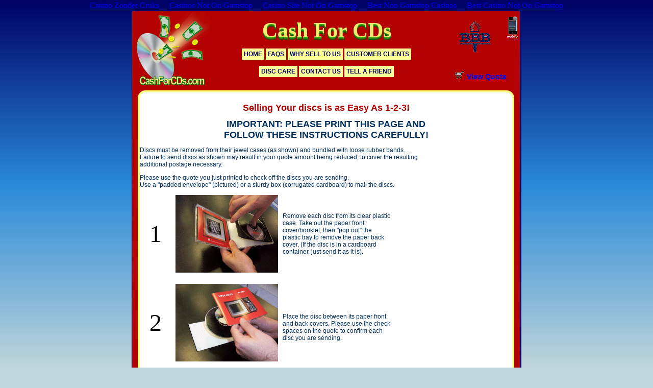

--- FILE ---
content_type: text/html; charset=utf-8
request_url: https://www.cashforcds.com/INFOprintmailer.html
body_size: 4202
content:
<!DOCTYPE html PUBLIC "-//W3C//DTD HTML 4.01 Transitional//EN" "http://www.w3.org/TR/html4/loose.dtd"><html><!-- InstanceBegin template="/Templates/main.dwt" codeOutsideHTMLIsLocked="false" --><head>
	<meta http-equiv="Content-Type" content="text/html; charset=UTF-8"/>
<!-- InstanceBeginEditable name="doctitle" -->
<title>CashForCDs.com - Print Your Own Mailer</title>
	<link rel="canonical" href="https://cashforcds.com/INFOprintmailer.html" />
<!-- InstanceEndEditable -->
<link href="css/cdscss.css" rel="stylesheet" type="text/css"/>
<script type="text/javascript" charset="utf-8" src="jquery-1.6.4.min.js"></script>

<link rel="shortcut icon" href="favicon.ico"/>
<script language="JavaScript" type="text/JavaScript">
	function MM_openBrWindow(theURL,winName,features) { //v2.0
		window.open(theURL,winName,features);
	}
	function openpopup(){
		var popurl="timedpopup.html"
		winpops=window.open(popurl,"","width=425,height=300, scrollbars, resizable")
	}
	/* IMAGE LINKS FADE IN AND OUT */
	$(document).ready(function(){
		$("a img").hover(
			function() {
				$(this).stop().animate({opacity: "0.6"}, 'slow');
			},
			function() {
				$(this).stop().animate({opacity: "1"}, 'slow');
		});
  });
  </script>
<!-- InstanceBeginEditable name="head" --><!-- InstanceEndEditable -->
</head>
<body><div style="text-align: center;"><a href="https://www.liftmetrix.com/" style="padding: 5px 10px;">Casino Zonder Cruks</a><a href="https://www.victimsupportni.co.uk/" style="padding: 5px 10px;">Casinos Not On Gamstop</a><a href="https://www.thebrexitparty.org/" style="padding: 5px 10px;">Casino Site Not On Gamstop</a><a href="https://www.orl.co.uk/" style="padding: 5px 10px;">Best Non Gamstop Casinos</a><a href="https://mitsubishi-media.co.uk/" style="padding: 5px 10px;">Best Casino Not On Gamstop</a></div>
<!-- OUTER DIV -->
<div id="outer-div" class="page-width center-div">
  <!-- HEADER -->
  <table id="new-header">
  	<tbody><tr>
    	<td id="td-one">
    		<a href="/">
      		<img src="images/Cash4CDS-Textv4.png" width="150" height="150" border="0"/>
        </a>
      </td>
    	<td id="td-two">
        <span class="big-header-title">Cash For CDs</span>
        <div class="ournavbar center-div">
          <ul>
            <li><a href="/">Home</a></li>
            <li><a href="faq.html">FAQs</a></li>
            <li><a href="why.html">Why Sell To Us</a></li>
            <li><a href="comments.html">Customer Clients</a></li>
          </ul>
          <ul class="ournavbar center-div">
            <li><a href="disccare.html">Disc Care</a></li>
            <li><a href="about.html">Contact Us</a></li>
            <li><a href="refer/mailpop.html">Tell A Friend</a></li>
          </ul>
        </div>        
      </td>
    	<td id="td-three">
        <div class="mobile">
          <a href="mobile_subdomain/index.html">
            <img src="images/miniphone.png" width="20" height="36" alt="Mobile Site"/>
            <br/>
            <span class="mobile_link">
              mobile
            </span>
        	</a>
        </div>     
    		<a href="http://www.santabarbara.bbb.org/BusinessReport.aspx?CompanyID=584300" target="_blank">
      		<img src="images/bbb-transparent.gif" border="0"/>
        </a>
        <br/><br/><br/>
        <span class="bluefooter">
          <a href="viewQuote.html">
            <img src="images/cart.gif" width="20" height="16" border="0"/>
            <strong>
            View Quote
            </strong>
          </a>
        </span>
      </td>
    </tr>
  </tbody></table>
	<!-- START INNER DIV -->
	<div id="inner-div" class="center-div">	
    <!-- START OF TITLE -->
    <div align="center" class="headlinebigred">
		<!-- InstanceBeginEditable name="PageTitle" --><span class="headlinebigred">Selling Your discs is as Easy As 1-2-3!</span><!-- InstanceEndEditable -->
    </div>
    <!-- END OF TITLE -->
    <!-- START CONTENT -->
    <!-- InstanceBeginEditable name="PageContent" -->
            <div align="left">
              <p class="verdana10blue" align="center"><font size="+1">IMPORTANT: PLEASE PRINT THIS PAGE AND <br/>
                FOLLOW THESE INSTRUCTIONS CAREFULLY! </font></p>
              <p class="bluetext">Discs must be removed from their jewel cases (as shown) and bundled with loose rubber bands. <br/>
                Failure to send discs as shown may result in your quote amount being reduced, to cover the resulting <br/>
                additional postage necessary.</p>
              <p class="bluetext"> Please use the quote you just printed to check off the discs you are sending. <br/>
                Use a &#34;padded envelope&#34; (pictured) or a sturdy box (corrugated cardboard) to mail the discs.</p>
              <table width="530" border="0" cellspacing="0">
                <tbody><tr>
                  <td width="60" align="center" valign="middle"><font size="7">1</font></td>
                  <td width="5"> </td>
                  <td width="201"><img src="images/PrintMailer/Step1.gif" width="201" height="152"/></td>
                  <td width="5"> </td>
                  <td class="bluetext"> 
				    Remove each disc from its clear plastic<br/>
                    case. Take out the paper front<br/>
                    cover/booklet, then &#34;pop out&#34; the<br/> 
                    plastic 
                    tray to remove the paper back<br/> 
                    cover. (If 
                    the disc is in a cardboard <br/>
                    container, just                    
                    send it as it is).</td>
                </tr>
                <tr>
                  <td width="60" align="center" valign="middle"> </td>
                  <td width="5"> </td>
                  <td width="201"> </td>
                  <td width="5"> </td>
                  <td> </td>
                </tr>
                <tr>
                  <td width="60" align="center" valign="middle"><font size="7">2</font></td>
                  <td width="5"> </td>
                  <td width="201"><img src="images/PrintMailer/Step2.gif" width="201" height="152"/></td>
                  <td width="5"> </td>
                  <td><br/>
                      <span class="bluetext">Place the disc between its paper front <br/>
                      and back covers. Please use the check <br/>
                      spaces on the quote to confirm each<br/> 
                      disc you are sending.</span></td>
                </tr>
                <tr>
                  <td width="60" align="center" valign="middle"> </td>
                  <td width="5"> </td>
                  <td width="201"> </td>
                  <td width="5"> </td>
                  <td> </td>
                </tr>
                <tr>
                  <td width="60" align="center" valign="middle"><font size="7">3</font></td>
                  <td width="5"> </td>
                  <td width="201"><img src="images/PrintMailer/Step3.gif" width="201" height="152"/></td>
                  <td width="5"> </td>
                  <td><br/>
                      <span class="bluetext">Using loose rubber bands, bind the<br/> 
                      disc together in maximum groups of<br/> 
                      ten and place them in the mailer. You <br/>
                      MUST include the quote sheet you <br/>
                      printed earlier. Seal the package and <br/>
                      print the next page, which displays <br/>
                      your post-paid address label.</span></td>
                </tr>
              </tbody></table>
              <p align="center" class="bluetext">It&#39;s as simple as that! <br/>
                Drop the package into any mailbox and we&#39;ll send your payment the day we receive it.</p>
              <p align="center" class="verdana9blue"> (When mailing an actual box, please take it to the post office rather than dropping it into a mailbox.)<br/>
  When sending DVDs, please include the DVD and all of its paper and plastic packaging.</p>
              <p align="center" class="verdana9blue">Please note: It&#39;s important that you send what is on the quote, in the condition it was quoted.<br/>
  Questions? Please call 1-888-868-0801 or email <a href="/cdn-cgi/l/email-protection#cdbea8bfbba4aea88daeacbea5aba2bfaea9bee3aea2a0"><span class="__cf_email__" data-cfemail="03706671756a6066436062706b656c716067702d606c6e">[email&#160;protected]</span></a></p>
            </div>
            <!-- InstanceEndEditable -->
    <!-- END CONTENT -->
    <br/><br/>
    <div class="center-div">
    	<img src="images/Since_1998-v2.png" alt="Since 1998" title="Since 1998" border="0"/>
    </div>
  </div>
	<!-- END INNER DIV -->
  <!-- START FOOTER -->
  <div>
    <br/>
    <span class="bluefooter">
      <a href="/">Home</a> | 
      <a href="faq.html">FAQs</a> | 
      <a href="why.html">Why</a> | 
      <a href="comments.html">Comments</a> | 
      <a href="disccare.html">Disc Care</a> | 
      <a href="about.html">Contact</a> | 
      <a href="links/ThemeIndex.html">Links</a> |  
      <a href="linkinfo.html">Link to Us</a> | 
      <a href="terms.html">Terms</a> |  
      <a href="sitemap.html">Site Map</a>
      <br/>
      <br/>
      Other Resources for music and movies:<br/>
      <a href="http://www.allmusic.com/" target="_blank">AllMusic.com</a> - Extensive database of artist and music information. 
      <br/>
      <a href="http://www.rottentomatoes.com/" target="_blank">RottenTomatoes.com</a> - Huge source of info for movies, DVDs and games.
      <br/>
      <a href="http://www.mattsmusicpage.com/" target="_blank">MattsMusicPage.com</a> - Lots of inside info on many bands and their music.
      <br/>          
      <br/>
      This site uses patented AutoQuote technology -
      <script data-cfasync="false" src="/cdn-cgi/scripts/5c5dd728/cloudflare-static/email-decode.min.js"></script><script type="text/javascript">
      var d = new Date();
      </script> CashForCDs.com © Copyright 1998-<script type="text/javascript">
      document.write(d.getFullYear());
      </script>               
      - All Rights Reserved   
    </span>
    <br/>
    <br/>
    <a href="http://www.santabarbara.bbb.org/BusinessReport.aspx?CompanyID=584300&amp;source=ctc" target="_blank">
    </a>
    <br/>
    <br/>
  </div>
  <!-- END FOOTER -->
</div>
<!-- END OUTER DIV -->

<div style="text-align:center"><h2>Quality picks</h2><ul style="list-style:none;padding-left:0"><li><a href="https://www.squarebox.co.uk/">Non Gamstop Casinos</a></li><li><a href="https://tescobagsofhelp.org.uk/">Casinos Not On Gamstop</a></li><li><a href="https://www.smallcharityweek.com/">UK Casinos Not On Gamstop</a></li><li><a href="https://www.face-online.org.uk/">Non Gamstop Casinos</a></li><li><a href="https://www.clintoncards.co.uk/">Non Gamstop Casinos</a></li><li><a href="https://www.continuitycentral.com/non-gamstop-casinos">Non Gamstop Casino</a></li><li><a href="https://nva.org.uk/">Slots Not On Gamstop</a></li><li><a href="https://camembert-model.fr/">Meilleur Casino En Ligne</a></li><li><a href="https://everythinggeneticltd.co.uk/casinos-not-on-gamstop/">Non Gamstop Casinos</a></li><li><a href="https://uk-sobs.org.uk/">Best Non Gamstop Casinos</a></li><li><a href="https://torontosversion.com/">Best Online Casino Canada</a></li><li><a href="https://www.lekiosqueauxcanards.com/">Meilleur Casino En Ligne France</a></li><li><a href="https://gdalabel.org.uk/">Best Non Gamstop Casinos 2025</a></li><li><a href="https://www.wycombewanderers.co.uk/">Casino Sites Not On Gamstop</a></li><li><a href="https://www.trada.co.uk/">Gambling Sites Not On Gamstop</a></li><li><a href="https://hashbrum.co.uk/">Casino Sites UK</a></li><li><a href="https://www.fictionuncovered.co.uk/">Casinos Not On Gamstop</a></li><li><a href="https://www.thehotelcollection.co.uk/">Non Gamstop Casino</a></li><li><a href="https://www.malaysiasite.nl/">Online Casino Zonder Cruks</a></li><li><a href="https://eoscpilot.eu/">Beste Online Casinos</a></li><li><a href="https://www.wyedeantourism.co.uk/">Casino Sites Not On Gamstop</a></li><li><a href="https://theybuyforyou.eu/">Casino Non Aams</a></li><li><a href="https://www.uberrock.co.uk/">UK Casinos Not On Gamstop</a></li><li><a href="https://www.legvalue.eu/">Migliori Casino Non Aams</a></li><li><a href="https://sharengo.it/">Casino Non Aams</a></li><li><a href="https://shockdom.com/">Migliori Siti Casino Non Aams</a></li><li><a href="https://www.evensi.fr/">Crypto Casino</a></li><li><a href="https://www.molenbike.be/">Meilleur Site Casino En Ligne Belgique</a></li><li><a href="https://www.vegan-france.fr/">Casino En Ligne France</a></li><li><a href="https://www.sondages-en-france.fr/">Paris Sportif Ufc France</a></li><li><a href="https://thegame0.com/">Casino En Ligne France</a></li><li><a href="https://www.pontdarc-ardeche.fr/">Meilleur Casino En Ligne 2026</a></li><li><a href="https://www.champigny94.fr/">Site Casino En Ligne</a></li><li><a href="https://www.iniziativalaica.it/">Free Spin Senza Deposito</a></li><li><a href="https://ilbegroup.it/">Bonus Senza Deposito Free Spin</a></li><li><a href="https://www.parlarecivile.it/">Migliori Siti Casino Online</a></li><li><a href="https://domicile.fr/">Casino Crypto En Ligne</a></li><li><a href="https://www.csttaranto.it/">Migliori Siti Casino Non Aams</a></li></ul></div><script defer src="https://static.cloudflareinsights.com/beacon.min.js/vcd15cbe7772f49c399c6a5babf22c1241717689176015" integrity="sha512-ZpsOmlRQV6y907TI0dKBHq9Md29nnaEIPlkf84rnaERnq6zvWvPUqr2ft8M1aS28oN72PdrCzSjY4U6VaAw1EQ==" data-cf-beacon='{"version":"2024.11.0","token":"ebc6342b76da497c969b7f1ecbec8c7f","r":1,"server_timing":{"name":{"cfCacheStatus":true,"cfEdge":true,"cfExtPri":true,"cfL4":true,"cfOrigin":true,"cfSpeedBrain":true},"location_startswith":null}}' crossorigin="anonymous"></script>
</body><!-- InstanceEnd --></html>

--- FILE ---
content_type: text/css
request_url: https://www.cashforcds.com/css/cdscss.css
body_size: 1948
content:
/* DBN  3/3/12 */
.page-width {
	width: 760px;
}
body {
	background: rgb(0,0,102);
	background: url([data-uri]);
	background: -moz-linear-gradient(top,  rgba(0,0,102,1) 0%, rgba(41,137,216,1) 50%, rgba(192,213,218,1) 100%);
	background: -webkit-gradient(linear, left top, left bottom, color-stop(0%,rgba(0,0,102,1)), color-stop(50%,rgba(41,137,216,1)), color-stop(100%,rgba(192,213,218,1)));
	background: -webkit-linear-gradient(top,  rgba(0,0,102,1) 0%,rgba(41,137,216,1) 50%,rgba(192,213,218,1) 100%);
	background: -o-linear-gradient(top,  rgba(0,0,102,1) 0%,rgba(41,137,216,1) 50%,rgba(192,213,218,1) 100%);
	background: -ms-linear-gradient(top,  rgba(0,0,102,1) 0%,rgba(41,137,216,1) 50%,rgba(192,213,218,1) 100%);
	background: linear-gradient(top,  rgba(0,0,102,1) 0%,rgba(41,137,216,1) 50%,rgba(192,213,218,1) 100%);
	filter: progid:DXImageTransform.Microsoft.gradient( startColorstr='#000066', endColorstr='#c0d5da',GradientType=0 );
	background-color: #C0D5DA;
	background-repeat: repeat-x;
	background-attachment: fixed;
	border: 0;
	margin: 0;
	padding: 2px;
}
#outer-div {
	min-height: 600px;
	background-color: #B30000;
	border-right: 3px solid #01066B;
	border-left: 1px solid #01066B;
	border-top: 1px solid #01066B;
	border-bottom: 3px solid #01066B;
}
table#new-header {
	width: 100%;
}
table#new-header td#td-one {
	width: 20%;
	text-align: center;
}
table#new-header td#td-two {
	width: 60%;
	text-align: center;
}
table#new-header td#td-three {
	width: 20%;
	text-align: center;
}
.big-header-title {
	padding-bottom: 50px;
	color: #EEEB6D;
 	font-family: Georgia, "Times New Roman", Times, serif;
	font-size: 42px;
  font-weight: bold;
  text-align: center;
	text-shadow: 0px 1px 0px #3AA816, 0px 2px 0px #329113, 0px 3px 0px #2A7A10, 0px 4px 0px #22630D, 0px 5px 0px #1A4C0A;
}
#inner-div {
	width: 96%;
	background-color: #FFF;
	min-height: 600px;
	-moz-border-radius: 15px;
	-webkit-border-radius: 15px;
	-khtml-border-radius: 15px;
	border-radius: 15px;
	border-right: 4px solid #FFFF80;
	border-left: 4px solid #FFFF80;
	border-top: 4px solid #FFFF80;
	border-bottom: 4px solid #FFFF80;
	padding-bottom: 20px;
}

.ournavbar {
}
.ournavbar ul {
 	font-family: Tahoma, Geneva, sans-serif;
	font-size: 12px;
  font-weight: bold;
  text-align: center;
  text-transform:uppercase;
  list-style: none;
  padding: 4px;
}
.ournavbar ul li {
  background-color: #FFFF99;
  display:inline;
  height:16px;
  padding: 4px;
}
.ournavbar ul li a {
  color:#010469;
  text-decoration:none;
}
.ournavbar ul li a:active {
  color:#ffffff;
  text-decoration:none;
}
.ournavbar ul li a:visited{
  color:#7676FF;
  text-decoration:none;
}
.ournavbar ul li a:hover {
  color:#FFFFFF;
  background-color:#224506;
  text-decoration:none;
}

.bluefooter {
	font-family: Verdana, Arial, Helvetica, sans-serif;
	font-size: 14px;
	font-weight: normal;
	color: #FFFF80;
}
.bluefooter a {
	color: #0000FF;
	text-decoration: underline;
	font-size: 14px;
	font-weight: normal;
}
.bluefooter a:visited {
	color: #ffffff;
	text-decoration: none;
}
.bluefooter a:active {
	color: #0000FF;
	text-decoration: none;
}
.bluefooter a:hover {
	color: #ffffff;
	text-decoration: none;
}
.center-div {
	margin-right: auto;
	margin-left: auto;
	text-align: center;
}
.center {
	text-align: center;
}
/* END DBN  3/3/12 */

#entire{
	-moz-border-radius: 5px;
	-webkit-border-radius: 5px;
	-khtml-border-radius: 5px;
	border-radius: 5px;
	border-right: 3px solid #B30000;
	border-left: 1px solid #B30000;
	border-top: 1px solid #B30000;
	border-bottom: 3px solid #B30000;
	background-color: #FFFFCD;
	font-family: Arial, Helvetica, sans-serif;
	font-size: 18px;
	color: #FF0000;
	width: 575px; 
	height: 120px;
	margin-right: auto:
	margin-left: auto;
	text-align: center;
}
.style8 {font-family: Arial, Helvetica, sans-serif}
.style9 {
	font-size: 44px;
	color: #FF0000;
	font-weight: bold;
	font-family: Arial, Helvetica, sans-serif;
}
.style10 {
	font-size: 18px;
	color: #FF0000;
}
.style12 {
	font-size: 20px;
	font-family: Arial, Helvetica, sans-serif;
	color: #006699;
}
.style14 {
	font-size: 18px;
	color: #FF0000;
	font-family: Arial, Helvetica, sans-serif;
	font-weight: bold;
}
.style15 {
	font-size: 10px;
	color: #FF0000;
	font-weight: bold;
}

.whitefooter {
	font-family: Verdana, Arial, Helvetica, sans-serif;
	font-size: 10px;
	font-weight: normal;
	color: #FFFFFF;
}
.bluefooter {
	font-family: Verdana, Arial, Helvetica, sans-serif;
	font-size: 9px;
	font-weight: normal;
	color: #FFFF80;
}
.bbbblue {
	font-family: Verdana, Arial, Helvetica, sans-serif;
	font-size: 7px;
	font-weight: normal;
	color: #003060;
	font-variant: normal;

}
.headlinebigred {
	font-family: Geneva, Arial, Helvetica, san-serif;
	font-size: 18px;
	font-weight: bold;
	color: #AF0000;
	margin-top: 20px;
	text-align: center;
}

.headlinebiggerred {
	font-family: Geneva, Arial, Helvetica, san-serif;
	font-size: 20px;
	font-weight: bold;
	color: #AF0000;
}

.headlineolive {
	font-family: Geneva, Arial, Helvetica, san-serif;
	font-size: 16px;
	font-weight: bold;
	color: #8b9207;
}
.verdana10blue {
	font-family: Verdana, Arial, Helvetica, sans-serif;
	font-size: 11px;
	font-style: normal;
	font-weight: bold;
	color: #003060;
}
.verdana10blueweak {
	font-family: Verdana, Arial, Helvetica, sans-serif;
	font-size: 11px;
	font-style: normal;
	font-weight: normal;
	color: #003060;
}
.verdana11white {
	font-family: Verdana, Arial, Helvetica, sans-serif;
	font-size: 12px;
	font-style: normal;
	font-weight: normal;
	color: #FFFFFF;
}
.verdana16white {
	font-family: Verdana, Arial, Helvetica, sans-serif;
	font-size: 10pt;
	font-style: normal;
	font-weight: bolder;
	color: #FFFFFF;
	line-height: 22px;
	font-variant: small-caps;
	letter-spacing: 2pt;
}
.verdana10red {
	font-family: Verdana, Arial, Helvetica, sans-serif;
	font-size: 11px;
	font-style: normal;
	font-weight: bold;
	color: #AF0000;
}
.verdana13red {
	font-family: Verdana, Arial, Helvetica, sans-serif;
	font-size: 14px;
	font-style: normal;
	font-weight: bold;
	color: #AF0000;
}
.verdana20red {
	font-family: Verdana, sans-serif;
	font-size: 20px;
	font-style: normal;
	font-weight: bold;
	color: #AF0000;
}

.verdana16blue {
	font-family: Verdana, Arial, Helvetica, sans-serif;
	font-size: 16px;
	font-style: normal;
	font-weight: bold;
	color: #003060;
}
.verdana16blueHEAD {
	font-family: Verdana, Arial, Helvetica, sans-serif;
	font-size: 24px;
	font-style: normal;
	font-weight: bold;
	color: #003060;
	line-height: 32px;
	letter-spacing: 4pt;
}

.verdana14blue {
	font-family: Verdana, Arial, Helvetica, sans-serif;
	font-size: 14px;
	font-style: normal;
	font-weight: bold;
	color: #003060;
}
.verdana13NAVBAR {
	font-family: Verdana, Arial, Helvetica, sans-serif;
	font-size: 8pt;
	font-style: normal;
	font-weight: bold;
	color: #003060;
	line-height: 22px;
	margin-right: 8px;
	margin-bottom: 8px;
}
.verdana13NAVBAR a:link{
	font-family: Verdana, Arial, Helvetica, sans-serif;
	color: #F00;
	border: 1px solid #666;
	padding-top: 0px;
	padding-right: 3px;
	padding-bottom: 0px;
	padding-left: 3px;
	cursor: crosshair;
	font-variant: normal;
	text-transform: none;
	text-decoration: none;
	text-align: right;
}

.verdana8blue {
	font-family: Verdana, Arial, Helvetica, sans-serif;
	font-size: 8pt;
	font-style: normal;
	line-height: normal;
	font-weight: normal;
	color: #003060;
	font-variant: normal;
	text-transform: none;
	letter-spacing: -0.5pt;
}
.verdana9boldblue {

	font-family: Verdana, Arial, Helvetica, sans-serif;
	font-size: 9px;
	font-style: italic;
	line-height: normal;
	font-weight: bold;
	color: #003060;
}
.bluetext {
	font-family: Verdana, Arial, Helvetica, sans-serif;
	font-size: 12px;
	line-height: normal;
	font-weight: normal;
	color: #003060;
}
.bluedealtext {
	font-family: Verdana, Arial, Helvetica, sans-serif;
	font-size: 13px;
	line-height: normal;
	font-weight: normal;
	color: #003060;
}
.mediumolive {

	font-family: Geneva, Arial, Helvetica, san-serif;
	font-size: 12px;
	font-weight: bold;
	color: #8b9207;
}
.verdana9blue {

	font-family: Verdana, Arial, Helvetica, sans-serif;
	font-size: 9px;
	font-style: normal;
	font-weight: bold;
	color: #003060;
}
.searchbox {
	list-style-position: inside;
}
.verdana7 {
	font-family: Verdana, Arial, Helvetica, sans-serif;
	font-size: 7pt;
	font-style: normal;
	font-weight: normal;
	color: #003060;
	letter-spacing: -1pt;

}
.hiddenblue {
	font-family: Verdana, Arial, Helvetica, sans-serif;
	font-size: 9px;
	color: #003060;
}
.mediumblue {

	font-family: Geneva, Arial, Helvetica, san-serif;
	font-size: 12px;
	font-weight: bold;
	color: #000066;
}

.bbluetext {

	font-family: Verdana;
	font-size: 12px;
	font-weight: normal;
	color: #000099;
}
.mobile {
	float:right;
	text-align:center;
	top:-7px;
	position:relative;
	z-index:100;
}
.mobile, .mobile_link, .mobile_link a, .mobile .mobile_link a:visited {
	font-size: 8px;
	padding: 0; 
	margin: 0;
	color: #FFFFFF;
	text-decoration: none;
}
.mobile a:hover {
	color: #000000;
	background-color: #FFFFFF;
	text-decoration: none;
}